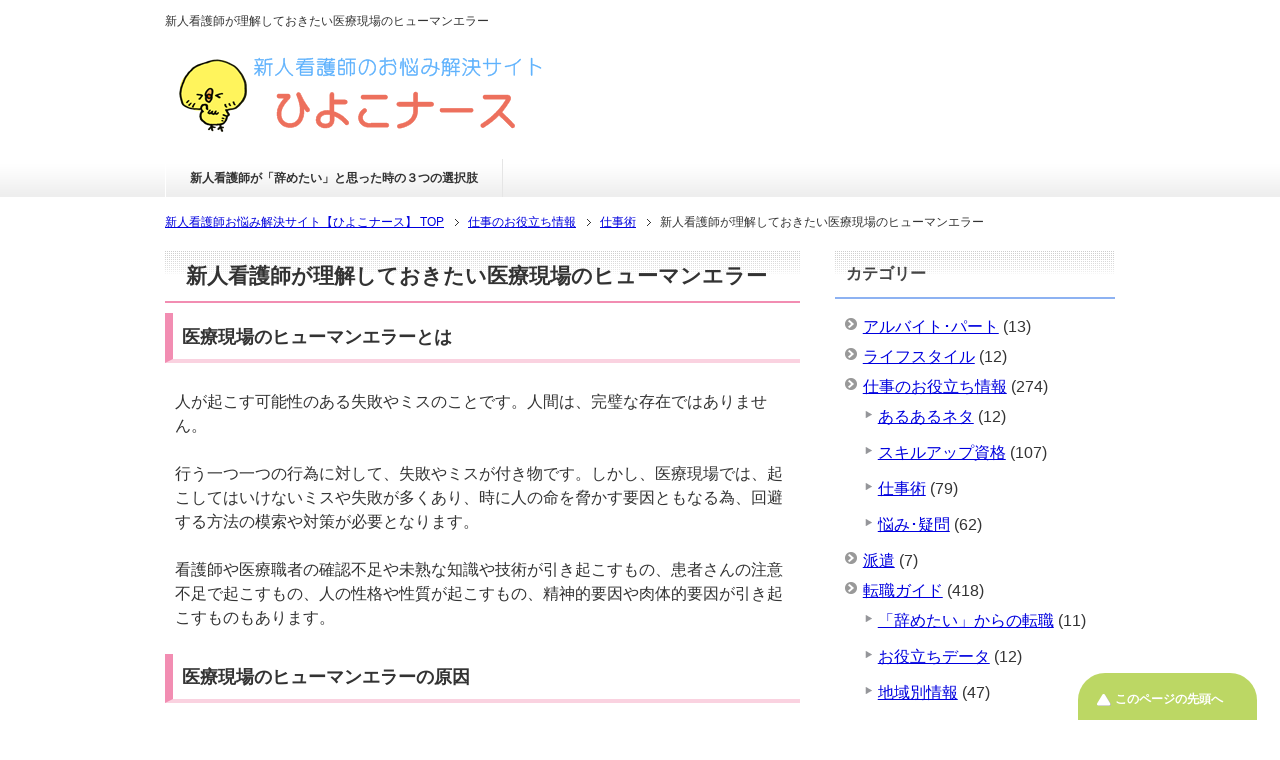

--- FILE ---
content_type: text/html; charset=UTF-8
request_url: https://hiyoko-nurse.com/work/know-how/1426/
body_size: 11486
content:
<!DOCTYPE html PUBLIC "-//W3C//DTD XHTML 1.0 Transitional//EN" "http://www.w3.org/TR/xhtml1/DTD/xhtml1-transitional.dtd">
<html xmlns="http://www.w3.org/1999/xhtml" dir="ltr" xml:lang="ja" lang="ja itemscope="itemscope" xmlns:fb="http://www.facebook.com/2008/fbml" itemtype="http://schema.org/Article">
<head>
<!-- Google tag (gtag.js) -->
<script async src="https://www.googletagmanager.com/gtag/js?id=G-9RKG6BJZH9"></script>
<script>
  window.dataLayer = window.dataLayer || [];
  function gtag(){dataLayer.push(arguments);}
  gtag('js', new Date());

  gtag('config', 'G-9RKG6BJZH9');
</script>
<meta http-equiv="Content-Type" content="text/html; charset=UTF-8" />

<meta name="viewport" content="width=device-width, initial-scale=1.0" />
<meta http-equiv="Content-Style-Type" content="text/css" />
<meta http-equiv="Content-Script-Type" content="text/javascript" />
<!--[if IE]><meta http-equiv="imagetoolbar" content="no" /><![endif]-->

<link rel="stylesheet" href="https://hiyoko-nurse.com/wp-content/themes/keni62_wp_healthy_150107/common.css" type="text/css" media="all" />
<link rel="stylesheet" href="https://hiyoko-nurse.com/wp-content/themes/keni62_wp_healthy_150107/layout.css" type="text/css" media="all" />
<link rel="stylesheet" href="https://hiyoko-nurse.com/wp-content/themes/keni62_wp_healthy_150107/design.css" type="text/css" media="all" />
<link rel="stylesheet" href="https://hiyoko-nurse.com/wp-content/themes/keni62_wp_healthy_150107/mobile.css" type="text/css" media="all" />
<link rel="stylesheet" href="https://hiyoko-nurse.com/wp-content/themes/keni62_wp_healthy_150107/mobile_layout.css" type="text/css" media="all" />
<link rel="stylesheet" href="https://hiyoko-nurse.com/wp-content/themes/keni62_wp_healthy_150107/advanced.css" type="text/css" media="all" />
<link rel="stylesheet" href="https://hiyoko-nurse.com/wp-content/themes/keni62_wp_healthy_150107/print.css" type="text/css" media="print" />

<link rel="shortcut icon" type="image/x-icon" href="https://hiyoko-nurse.com/wp-content/themes/keni62_wp_healthy_150107/favicon.ico" />
<link rel="apple-touch-icon" href="https://hiyoko-nurse.com/wp-content/themes/keni62_wp_healthy_150107/images/home-icon.png" />
<link rel="alternate" type="application/atom+xml" title="新人看護師お悩み解決サイト【ひよこナース】 Atom Feed" href="https://hiyoko-nurse.com/feed/atom/" />

		<!-- All in One SEO 4.5.9.2 - aioseo.com -->
		<title>新人看護師が理解しておきたい医療現場のヒューマンエラー | 新人看護師お悩み解決サイト【ひよこナース】</title>
		<meta name="robots" content="max-image-preview:large" />
		<link rel="canonical" href="https://hiyoko-nurse.com/work/know-how/1426/" />
		<meta name="generator" content="All in One SEO (AIOSEO) 4.5.9.2" />
		<meta name="google" content="nositelinkssearchbox" />
		<!-- All in One SEO -->

<link rel="alternate" type="application/rss+xml" title="新人看護師お悩み解決サイト【ひよこナース】 &raquo; フィード" href="https://hiyoko-nurse.com/feed/" />
<link rel="alternate" type="application/rss+xml" title="新人看護師お悩み解決サイト【ひよこナース】 &raquo; コメントフィード" href="https://hiyoko-nurse.com/comments/feed/" />
<script type="text/javascript">
/* <![CDATA[ */
window._wpemojiSettings = {"baseUrl":"https:\/\/s.w.org\/images\/core\/emoji\/14.0.0\/72x72\/","ext":".png","svgUrl":"https:\/\/s.w.org\/images\/core\/emoji\/14.0.0\/svg\/","svgExt":".svg","source":{"concatemoji":"https:\/\/hiyoko-nurse.com\/wp-includes\/js\/wp-emoji-release.min.js?ver=6.4.7"}};
/*! This file is auto-generated */
!function(i,n){var o,s,e;function c(e){try{var t={supportTests:e,timestamp:(new Date).valueOf()};sessionStorage.setItem(o,JSON.stringify(t))}catch(e){}}function p(e,t,n){e.clearRect(0,0,e.canvas.width,e.canvas.height),e.fillText(t,0,0);var t=new Uint32Array(e.getImageData(0,0,e.canvas.width,e.canvas.height).data),r=(e.clearRect(0,0,e.canvas.width,e.canvas.height),e.fillText(n,0,0),new Uint32Array(e.getImageData(0,0,e.canvas.width,e.canvas.height).data));return t.every(function(e,t){return e===r[t]})}function u(e,t,n){switch(t){case"flag":return n(e,"\ud83c\udff3\ufe0f\u200d\u26a7\ufe0f","\ud83c\udff3\ufe0f\u200b\u26a7\ufe0f")?!1:!n(e,"\ud83c\uddfa\ud83c\uddf3","\ud83c\uddfa\u200b\ud83c\uddf3")&&!n(e,"\ud83c\udff4\udb40\udc67\udb40\udc62\udb40\udc65\udb40\udc6e\udb40\udc67\udb40\udc7f","\ud83c\udff4\u200b\udb40\udc67\u200b\udb40\udc62\u200b\udb40\udc65\u200b\udb40\udc6e\u200b\udb40\udc67\u200b\udb40\udc7f");case"emoji":return!n(e,"\ud83e\udef1\ud83c\udffb\u200d\ud83e\udef2\ud83c\udfff","\ud83e\udef1\ud83c\udffb\u200b\ud83e\udef2\ud83c\udfff")}return!1}function f(e,t,n){var r="undefined"!=typeof WorkerGlobalScope&&self instanceof WorkerGlobalScope?new OffscreenCanvas(300,150):i.createElement("canvas"),a=r.getContext("2d",{willReadFrequently:!0}),o=(a.textBaseline="top",a.font="600 32px Arial",{});return e.forEach(function(e){o[e]=t(a,e,n)}),o}function t(e){var t=i.createElement("script");t.src=e,t.defer=!0,i.head.appendChild(t)}"undefined"!=typeof Promise&&(o="wpEmojiSettingsSupports",s=["flag","emoji"],n.supports={everything:!0,everythingExceptFlag:!0},e=new Promise(function(e){i.addEventListener("DOMContentLoaded",e,{once:!0})}),new Promise(function(t){var n=function(){try{var e=JSON.parse(sessionStorage.getItem(o));if("object"==typeof e&&"number"==typeof e.timestamp&&(new Date).valueOf()<e.timestamp+604800&&"object"==typeof e.supportTests)return e.supportTests}catch(e){}return null}();if(!n){if("undefined"!=typeof Worker&&"undefined"!=typeof OffscreenCanvas&&"undefined"!=typeof URL&&URL.createObjectURL&&"undefined"!=typeof Blob)try{var e="postMessage("+f.toString()+"("+[JSON.stringify(s),u.toString(),p.toString()].join(",")+"));",r=new Blob([e],{type:"text/javascript"}),a=new Worker(URL.createObjectURL(r),{name:"wpTestEmojiSupports"});return void(a.onmessage=function(e){c(n=e.data),a.terminate(),t(n)})}catch(e){}c(n=f(s,u,p))}t(n)}).then(function(e){for(var t in e)n.supports[t]=e[t],n.supports.everything=n.supports.everything&&n.supports[t],"flag"!==t&&(n.supports.everythingExceptFlag=n.supports.everythingExceptFlag&&n.supports[t]);n.supports.everythingExceptFlag=n.supports.everythingExceptFlag&&!n.supports.flag,n.DOMReady=!1,n.readyCallback=function(){n.DOMReady=!0}}).then(function(){return e}).then(function(){var e;n.supports.everything||(n.readyCallback(),(e=n.source||{}).concatemoji?t(e.concatemoji):e.wpemoji&&e.twemoji&&(t(e.twemoji),t(e.wpemoji)))}))}((window,document),window._wpemojiSettings);
/* ]]> */
</script>
<style id='wp-emoji-styles-inline-css' type='text/css'>

	img.wp-smiley, img.emoji {
		display: inline !important;
		border: none !important;
		box-shadow: none !important;
		height: 1em !important;
		width: 1em !important;
		margin: 0 0.07em !important;
		vertical-align: -0.1em !important;
		background: none !important;
		padding: 0 !important;
	}
</style>
<link rel='stylesheet' id='wp-block-library-css' href='https://hiyoko-nurse.com/wp-includes/css/dist/block-library/style.min.css?ver=6.4.7' type='text/css' media='all' />
<style id='classic-theme-styles-inline-css' type='text/css'>
/*! This file is auto-generated */
.wp-block-button__link{color:#fff;background-color:#32373c;border-radius:9999px;box-shadow:none;text-decoration:none;padding:calc(.667em + 2px) calc(1.333em + 2px);font-size:1.125em}.wp-block-file__button{background:#32373c;color:#fff;text-decoration:none}
</style>
<style id='global-styles-inline-css' type='text/css'>
body{--wp--preset--color--black: #000000;--wp--preset--color--cyan-bluish-gray: #abb8c3;--wp--preset--color--white: #ffffff;--wp--preset--color--pale-pink: #f78da7;--wp--preset--color--vivid-red: #cf2e2e;--wp--preset--color--luminous-vivid-orange: #ff6900;--wp--preset--color--luminous-vivid-amber: #fcb900;--wp--preset--color--light-green-cyan: #7bdcb5;--wp--preset--color--vivid-green-cyan: #00d084;--wp--preset--color--pale-cyan-blue: #8ed1fc;--wp--preset--color--vivid-cyan-blue: #0693e3;--wp--preset--color--vivid-purple: #9b51e0;--wp--preset--gradient--vivid-cyan-blue-to-vivid-purple: linear-gradient(135deg,rgba(6,147,227,1) 0%,rgb(155,81,224) 100%);--wp--preset--gradient--light-green-cyan-to-vivid-green-cyan: linear-gradient(135deg,rgb(122,220,180) 0%,rgb(0,208,130) 100%);--wp--preset--gradient--luminous-vivid-amber-to-luminous-vivid-orange: linear-gradient(135deg,rgba(252,185,0,1) 0%,rgba(255,105,0,1) 100%);--wp--preset--gradient--luminous-vivid-orange-to-vivid-red: linear-gradient(135deg,rgba(255,105,0,1) 0%,rgb(207,46,46) 100%);--wp--preset--gradient--very-light-gray-to-cyan-bluish-gray: linear-gradient(135deg,rgb(238,238,238) 0%,rgb(169,184,195) 100%);--wp--preset--gradient--cool-to-warm-spectrum: linear-gradient(135deg,rgb(74,234,220) 0%,rgb(151,120,209) 20%,rgb(207,42,186) 40%,rgb(238,44,130) 60%,rgb(251,105,98) 80%,rgb(254,248,76) 100%);--wp--preset--gradient--blush-light-purple: linear-gradient(135deg,rgb(255,206,236) 0%,rgb(152,150,240) 100%);--wp--preset--gradient--blush-bordeaux: linear-gradient(135deg,rgb(254,205,165) 0%,rgb(254,45,45) 50%,rgb(107,0,62) 100%);--wp--preset--gradient--luminous-dusk: linear-gradient(135deg,rgb(255,203,112) 0%,rgb(199,81,192) 50%,rgb(65,88,208) 100%);--wp--preset--gradient--pale-ocean: linear-gradient(135deg,rgb(255,245,203) 0%,rgb(182,227,212) 50%,rgb(51,167,181) 100%);--wp--preset--gradient--electric-grass: linear-gradient(135deg,rgb(202,248,128) 0%,rgb(113,206,126) 100%);--wp--preset--gradient--midnight: linear-gradient(135deg,rgb(2,3,129) 0%,rgb(40,116,252) 100%);--wp--preset--font-size--small: 13px;--wp--preset--font-size--medium: 20px;--wp--preset--font-size--large: 36px;--wp--preset--font-size--x-large: 42px;--wp--preset--spacing--20: 0.44rem;--wp--preset--spacing--30: 0.67rem;--wp--preset--spacing--40: 1rem;--wp--preset--spacing--50: 1.5rem;--wp--preset--spacing--60: 2.25rem;--wp--preset--spacing--70: 3.38rem;--wp--preset--spacing--80: 5.06rem;--wp--preset--shadow--natural: 6px 6px 9px rgba(0, 0, 0, 0.2);--wp--preset--shadow--deep: 12px 12px 50px rgba(0, 0, 0, 0.4);--wp--preset--shadow--sharp: 6px 6px 0px rgba(0, 0, 0, 0.2);--wp--preset--shadow--outlined: 6px 6px 0px -3px rgba(255, 255, 255, 1), 6px 6px rgba(0, 0, 0, 1);--wp--preset--shadow--crisp: 6px 6px 0px rgba(0, 0, 0, 1);}:where(.is-layout-flex){gap: 0.5em;}:where(.is-layout-grid){gap: 0.5em;}body .is-layout-flow > .alignleft{float: left;margin-inline-start: 0;margin-inline-end: 2em;}body .is-layout-flow > .alignright{float: right;margin-inline-start: 2em;margin-inline-end: 0;}body .is-layout-flow > .aligncenter{margin-left: auto !important;margin-right: auto !important;}body .is-layout-constrained > .alignleft{float: left;margin-inline-start: 0;margin-inline-end: 2em;}body .is-layout-constrained > .alignright{float: right;margin-inline-start: 2em;margin-inline-end: 0;}body .is-layout-constrained > .aligncenter{margin-left: auto !important;margin-right: auto !important;}body .is-layout-constrained > :where(:not(.alignleft):not(.alignright):not(.alignfull)){max-width: var(--wp--style--global--content-size);margin-left: auto !important;margin-right: auto !important;}body .is-layout-constrained > .alignwide{max-width: var(--wp--style--global--wide-size);}body .is-layout-flex{display: flex;}body .is-layout-flex{flex-wrap: wrap;align-items: center;}body .is-layout-flex > *{margin: 0;}body .is-layout-grid{display: grid;}body .is-layout-grid > *{margin: 0;}:where(.wp-block-columns.is-layout-flex){gap: 2em;}:where(.wp-block-columns.is-layout-grid){gap: 2em;}:where(.wp-block-post-template.is-layout-flex){gap: 1.25em;}:where(.wp-block-post-template.is-layout-grid){gap: 1.25em;}.has-black-color{color: var(--wp--preset--color--black) !important;}.has-cyan-bluish-gray-color{color: var(--wp--preset--color--cyan-bluish-gray) !important;}.has-white-color{color: var(--wp--preset--color--white) !important;}.has-pale-pink-color{color: var(--wp--preset--color--pale-pink) !important;}.has-vivid-red-color{color: var(--wp--preset--color--vivid-red) !important;}.has-luminous-vivid-orange-color{color: var(--wp--preset--color--luminous-vivid-orange) !important;}.has-luminous-vivid-amber-color{color: var(--wp--preset--color--luminous-vivid-amber) !important;}.has-light-green-cyan-color{color: var(--wp--preset--color--light-green-cyan) !important;}.has-vivid-green-cyan-color{color: var(--wp--preset--color--vivid-green-cyan) !important;}.has-pale-cyan-blue-color{color: var(--wp--preset--color--pale-cyan-blue) !important;}.has-vivid-cyan-blue-color{color: var(--wp--preset--color--vivid-cyan-blue) !important;}.has-vivid-purple-color{color: var(--wp--preset--color--vivid-purple) !important;}.has-black-background-color{background-color: var(--wp--preset--color--black) !important;}.has-cyan-bluish-gray-background-color{background-color: var(--wp--preset--color--cyan-bluish-gray) !important;}.has-white-background-color{background-color: var(--wp--preset--color--white) !important;}.has-pale-pink-background-color{background-color: var(--wp--preset--color--pale-pink) !important;}.has-vivid-red-background-color{background-color: var(--wp--preset--color--vivid-red) !important;}.has-luminous-vivid-orange-background-color{background-color: var(--wp--preset--color--luminous-vivid-orange) !important;}.has-luminous-vivid-amber-background-color{background-color: var(--wp--preset--color--luminous-vivid-amber) !important;}.has-light-green-cyan-background-color{background-color: var(--wp--preset--color--light-green-cyan) !important;}.has-vivid-green-cyan-background-color{background-color: var(--wp--preset--color--vivid-green-cyan) !important;}.has-pale-cyan-blue-background-color{background-color: var(--wp--preset--color--pale-cyan-blue) !important;}.has-vivid-cyan-blue-background-color{background-color: var(--wp--preset--color--vivid-cyan-blue) !important;}.has-vivid-purple-background-color{background-color: var(--wp--preset--color--vivid-purple) !important;}.has-black-border-color{border-color: var(--wp--preset--color--black) !important;}.has-cyan-bluish-gray-border-color{border-color: var(--wp--preset--color--cyan-bluish-gray) !important;}.has-white-border-color{border-color: var(--wp--preset--color--white) !important;}.has-pale-pink-border-color{border-color: var(--wp--preset--color--pale-pink) !important;}.has-vivid-red-border-color{border-color: var(--wp--preset--color--vivid-red) !important;}.has-luminous-vivid-orange-border-color{border-color: var(--wp--preset--color--luminous-vivid-orange) !important;}.has-luminous-vivid-amber-border-color{border-color: var(--wp--preset--color--luminous-vivid-amber) !important;}.has-light-green-cyan-border-color{border-color: var(--wp--preset--color--light-green-cyan) !important;}.has-vivid-green-cyan-border-color{border-color: var(--wp--preset--color--vivid-green-cyan) !important;}.has-pale-cyan-blue-border-color{border-color: var(--wp--preset--color--pale-cyan-blue) !important;}.has-vivid-cyan-blue-border-color{border-color: var(--wp--preset--color--vivid-cyan-blue) !important;}.has-vivid-purple-border-color{border-color: var(--wp--preset--color--vivid-purple) !important;}.has-vivid-cyan-blue-to-vivid-purple-gradient-background{background: var(--wp--preset--gradient--vivid-cyan-blue-to-vivid-purple) !important;}.has-light-green-cyan-to-vivid-green-cyan-gradient-background{background: var(--wp--preset--gradient--light-green-cyan-to-vivid-green-cyan) !important;}.has-luminous-vivid-amber-to-luminous-vivid-orange-gradient-background{background: var(--wp--preset--gradient--luminous-vivid-amber-to-luminous-vivid-orange) !important;}.has-luminous-vivid-orange-to-vivid-red-gradient-background{background: var(--wp--preset--gradient--luminous-vivid-orange-to-vivid-red) !important;}.has-very-light-gray-to-cyan-bluish-gray-gradient-background{background: var(--wp--preset--gradient--very-light-gray-to-cyan-bluish-gray) !important;}.has-cool-to-warm-spectrum-gradient-background{background: var(--wp--preset--gradient--cool-to-warm-spectrum) !important;}.has-blush-light-purple-gradient-background{background: var(--wp--preset--gradient--blush-light-purple) !important;}.has-blush-bordeaux-gradient-background{background: var(--wp--preset--gradient--blush-bordeaux) !important;}.has-luminous-dusk-gradient-background{background: var(--wp--preset--gradient--luminous-dusk) !important;}.has-pale-ocean-gradient-background{background: var(--wp--preset--gradient--pale-ocean) !important;}.has-electric-grass-gradient-background{background: var(--wp--preset--gradient--electric-grass) !important;}.has-midnight-gradient-background{background: var(--wp--preset--gradient--midnight) !important;}.has-small-font-size{font-size: var(--wp--preset--font-size--small) !important;}.has-medium-font-size{font-size: var(--wp--preset--font-size--medium) !important;}.has-large-font-size{font-size: var(--wp--preset--font-size--large) !important;}.has-x-large-font-size{font-size: var(--wp--preset--font-size--x-large) !important;}
.wp-block-navigation a:where(:not(.wp-element-button)){color: inherit;}
:where(.wp-block-post-template.is-layout-flex){gap: 1.25em;}:where(.wp-block-post-template.is-layout-grid){gap: 1.25em;}
:where(.wp-block-columns.is-layout-flex){gap: 2em;}:where(.wp-block-columns.is-layout-grid){gap: 2em;}
.wp-block-pullquote{font-size: 1.5em;line-height: 1.6;}
</style>
<link rel='stylesheet' id='contact-form-7-css' href='https://hiyoko-nurse.com/wp-content/plugins/contact-form-7/includes/css/styles.css?ver=5.9.3' type='text/css' media='all' />
<script type="text/javascript" src="https://hiyoko-nurse.com/wp-includes/js/jquery/jquery.min.js?ver=3.7.1" id="jquery-core-js"></script>
<script type="text/javascript" src="https://hiyoko-nurse.com/wp-includes/js/jquery/jquery-migrate.min.js?ver=3.4.1" id="jquery-migrate-js"></script>
<link rel="https://api.w.org/" href="https://hiyoko-nurse.com/wp-json/" /><link rel="alternate" type="application/json" href="https://hiyoko-nurse.com/wp-json/wp/v2/posts/1426" /><link rel="EditURI" type="application/rsd+xml" title="RSD" href="https://hiyoko-nurse.com/xmlrpc.php?rsd" />
<meta name="generator" content="WordPress 6.4.7" />
<link rel='shortlink' href='https://hiyoko-nurse.com/?p=1426' />
<link rel="alternate" type="application/json+oembed" href="https://hiyoko-nurse.com/wp-json/oembed/1.0/embed?url=https%3A%2F%2Fhiyoko-nurse.com%2Fwork%2Fknow-how%2F1426%2F" />
<link rel="alternate" type="text/xml+oembed" href="https://hiyoko-nurse.com/wp-json/oembed/1.0/embed?url=https%3A%2F%2Fhiyoko-nurse.com%2Fwork%2Fknow-how%2F1426%2F&#038;format=xml" />

</head>

<body class="post-template-default single single-post postid-1426 single-format-standard col2">

<div id="fb-root"></div>
<div id="container">


<!--▼ヘッダー-->
<div id="header">
<div id="header-in">
<h1>新人看護師が理解しておきたい医療現場のヒューマンエラー</h1>

<div id="header-title">
<p class="header-logo"><a href="https://hiyoko-nurse.com"><img src="https://hiyoko-nurse.com/wp-content/uploads/logo.png" alt="新人看護師お悩み解決サイト【ひよこナース】"></a></p>


</div>


</div>
</div>
<!--▲ヘッダー-->


<!--▼グローバルナビ-->
<div id="global-nav">
<dl id="global-nav-in">
<dt class="btn-gnav">メニュー</dt>
<dd class="menu-wrap">
<ul id="menu" class="menu">
<li id="menu-item-1733" class="first menu-item menu-item-type-post_type menu-item-object-page menu-item-1733"><a href="https://hiyoko-nurse.com/yametai/">新人看護師が「辞めたい」と思った時の３つの選択肢</a></li>
</ul>
</dd>
</dl>
</div>
<!--▲グローバルナビ-->


<!--main-->
<div id="main">
<!--main-in-->
<div id="main-in">

<!--▼パン屑ナビ-->
<div id="breadcrumbs">
<ol>
        <nav class="breadcrumbs">
            <ol class="breadcrumbs-in" itemscope itemtype="http://schema.org/BreadcrumbList">
				<li class="bcl-first" itemprop="itemListElement" itemscope itemtype="http://schema.org/ListItem">
	<a itemprop="item" href="https://hiyoko-nurse.com"><span itemprop="name">新人看護師お悩み解決サイト【ひよこナース】</span> TOP</a>
	<meta itemprop="position" content="1" />
</li>
<li itemprop="itemListElement" itemscope itemtype="http://schema.org/ListItem">
	<a itemprop="item" href="https://hiyoko-nurse.com/work/"><span itemprop="name">仕事のお役立ち情報</span></a>
	<meta itemprop="position" content="2" />
</li>
<li itemprop="itemListElement" itemscope itemtype="http://schema.org/ListItem">
	<a itemprop="item" href="https://hiyoko-nurse.com/work/know-how/"><span itemprop="name">仕事術</span></a>
	<meta itemprop="position" content="3" />
</li>
<li class="bcl-last">新人看護師が理解しておきたい医療現場のヒューマンエラー</li>
            </ol>
        </nav>
		</ol>
</div>
<!--▲パン屑ナビ-->

<!--▽メイン＆サブ-->
<div id="main-and-sub">

<!--▽メインコンテンツ-->
<div id="main-contents">



<div class="post">
<h2 class="post-title">新人看護師が理解しておきたい医療現場のヒューマンエラー</h2>
<!--<p class="post-meta"><span class="post-data">2015年10月17日</span> [<span class="post-cat"><a href="https://hiyoko-nurse.com/work/know-how/" rel="category tag">仕事術</a></span>]</p>-->

<div class="contents clearfix">

	<div class="article">
	<!--本文-->
	<h3>医療現場のヒューマンエラーとは</h3>
<p>人が起こす可能性のある失敗やミスのことです。人間は、完璧な存在ではありません。</p>
<p>行う一つ一つの行為に対して、失敗やミスが付き物です。しかし、医療現場では、起こしてはいけないミスや失敗が多くあり、時に人の命を脅かす要因ともなる為、回避する方法の模索や対策が必要となります。</p>
<p>看護師や医療職者の確認不足や未熟な知識や技術が引き起こすもの、患者さんの注意不足で起こすもの、人の性格や性質が起こすもの、精神的要因や肉体的要因が引き起こすものもあります。</p>
<h3>医療現場のヒューマンエラーの原因</h3>
<p>インシデントやアクシデント報告の全体の二割を新人看護師が占めていると言われています。</p>
<p>新人看護師が起こすヒューマンエラーの原因は技術の未熟さ、知識の無さ、経験不足、確認不足が多くあります。また、この他にも、過重労働や過酷勤務による注意欠損、不規則勤務やストレスによる睡眠不足で集中力が低下している状態があります。</p>
<p>そして、新人看護師という慣れない仕事や業務に対する過度の緊張や極限状態の精神により上手く身体が動かない、頭の中の整理が上手くいかないこともヒューマンエラーの原因となります。</p>
<p>申し送りや報告・連絡・相談、変更事項の未確認が引き起こすものもあります。新人看護師の「思いこみ」や「判断不足」による事もあります。</p>
<h3>新人看護師が起こしやすいヒューマンエラーの要因</h3>
<ul>
<li>注射の内容や注射時間や経路（部位）の確認不足</li>
<li>点滴の速度の確認不足</li>
<li>薬の投与時間や内容の確認不足</li>
<li>患者の精神状況や身体状況を理解できず、アセスメント不足</li>
<li>認知機能、麻痺や欠損、安制度、精神状況の認識不足</li>
<li>報告や連絡や相談の不足</li>
<li>コミュニケーション不足</li>
</ul>
<h3>新人看護師のヒューマンエラー防止策</h3>
<p>まず、仕事が忙しく疲れをためやすい新人看護師は、自分の健康管理を行う事がヒューマンエラー防止の最善策です。</p>
<p>そのうえで、以下のポイントにも気をつけましょう。</p>
<h4>情報収集の徹底</h4>
<p>失敗を回避するためには、事前の情報収集が必要です。知識や経験が浅い新人看護師が自信を持って業務を行うには、知るべき事象を知っておく事です。</p>
<p>患者さんについて、治療について、行うべきケアや行為について、また方法について熟知しておく事で不安を軽減する事が出来ます。</p>
<p>不安が無いと言う事は、自信に繋がり、冷静に正しく実践する事が出来ます。失敗するかもしれないと臆病になることもありますが、もし失敗した時の対処方法まで知っておけば、怖いもの知らずに対処できるでしょう。</p>
<p>そして、新人看護師が慣れてきた時に起こすことが、確認不足です。「たぶん大丈夫」「さっき確認したから」と確認作業を怠ることがあります。</p>
<p>情報収集という観点から、「大丈夫」と確実なものとするためにも、確認による「確実性」の情報収集が必要です。</p>
<h4>確認と相談、助言を聞く</h4>
<p>分からないことを分からないと言える事です。分からないことを放置したり、分かった振りをしていると、いずれ聞きたい時に聞けなくなる、適切な対処が出来ず失敗してしまうこととなります。</p>
<p>今は、新人看護師という事で周囲のスタッフは気にかけ、助言や指導を行ってくれます。しかし、経験を繰り返すことで「分かっているだろう」「もう出来るだろう」と判断されるようになります。</p>
<p>その雰囲気は、もう新人看護師が質問しにくい状況になり、質問や指導を受けにくい状況になります。よって、みんなが気に泣けてくれている今、しつこいくらいに確認、相談を繰り返し、助言を貰っておく事をお勧めします。</p>
<p>恥ずかしい、こんなこと聞いていいのかと思うかもしれませんは、ミスを起こしてしまっては散る返しがつかないことが多いのが医療現場です。ちっぽけなプライドは捨てて、自分の知識や技量向上のために相談や確認を繰り返してください。</p>
<h4>インシデントやアクシデントの振り返り</h4>
<p>前にも述べましたが、人間ミスはつきものです。失敗を繰り返しながら成長するものです。そのミスを起こした後の対応が成長するか否かを決定します。</p>
<p>原因を考え、今後の取るべき行動を振り返り、自分の糧にしていくことが重要です。失敗した自分を責めるのではなく、その失敗をもう一度しないと言う決意と、もう一度起こさない為の方策をしっかりと練りましょう。</p>
<p>また、先輩や上司がどのように、そのミスを起こさないように対策しているかを聞いてみることも、自己回避に役立つでしょう。</p>
	<!--/本文-->
	</div>
	<!--/article-->

	
	
</div>


</div>
<!--/post-->



  

</div>
<!--△メインコンテンツ-->

<!--▽サブコンテンツ-->
	<div id="sub-contents" class="sub-column">
	<div class="sub-contents-btn">サブコンテンツ</div>
	<div id="sub-contents-in">
<div id="black-studio-tinymce-4" class="contents widget-conts widget_black_studio_tinymce"><div class="textwidget"><div class="block04" style="margin:0px 10px 30px 10px"><span class="b big">一度でも転職を考えたことがある新人看護師さんへ</span></p>
<ul class="checklist">
<li>今の職場に不満がある</li>
<li>将来やりたい看護がある</li>
<li>新人としてのスタートに失敗したのでやり直したい</li>
</ul>
<p>こういった現状で転職の可能性が少しでもあるなら、<span class="b red">早めの行動を起こすことが大切</span>です！</p>
<p>そこで今すぐ活用できるのが<span class="b">『看護師専門の求人サイト』</span>です。</p>
<p>実績上位の２～３サイトに無料登録しておけば、<span class="underline">全国の求人のほぼすべてを見ることが出来ます。</span></p>
<p>そして、いざ応募する段階になったら、アドバイザーによる<span class="underline">採用率アップのためのサポート</span>を受けることができます。</p>
<p class="caution3"><span class="b">今すぐの転職ではなくても、まずここで情報収集をスタートさせておくと、後々の仕事探しが断然スムーズになります！</span></p>
<p>看護師専門求人サイトの登録･利用はすべて<span class="b red">無料</span>です。</p>
<p>経験が浅い新人看護師でも有利に仕事探しを進めていくことができるので、どんどん活用していきましょう！</p></div>
<p class="al-c"><span class="b">↓おすすめの登録先はこちら↓</span></p>
<div class="block03">【2024年版】<br />
看護師専門求人サイトランキング</div>
<p>※最新の「紹介実績･口コミ評価･サポート充実度」を総合したランキングです。</p>
<ol class="ranking">
<li class="no01">
<p class="item-name"><a href="https://hiyoko-nurse.com/job-change/693/">マイナビ看護師</a></p>
<p><img src="https://hiyoko-nurse.com/wp-content/uploads/mynavi.png" alt="" width="300" height="300" class="aligncenter size-full wp-image-2197" /></p>
<p>利用者満足度96％以上を毎年キープしている人気No.1の定番求人サイト。</p>
<p>定着率の高い求人が厳選されているので、第二新卒看護師でも安心！求人のバリエーションも豊富なので、「病院以外の職場」にチャレンジしてみたい方にもおすすめです。</p>
</li>
<li class="no02">
<p class="item-name"><a href="https://hiyoko-nurse.com/job-change/agent/688/">ナースではたらこ</a></p>
<p><img src="https://hiyoko-nurse.com/wp-content/uploads/hatarako.png" alt="" width="300" height="300" class="aligncenter size-full wp-image-2164" /></p>
<p>膨大な求人保有数が強みの求人サイト。常勤と非常勤のどちらの求人もバランス良く揃っているので、働き方の選択肢を増やしたい方におすすめです。</p>
</li>
<li class="no03">
<p class="item-name"><a href="https://hiyoko-nurse.com/job-change/agent/1160/">レバウェル看護</a></p>
<p><img src="https://hiyoko-nurse.com/wp-content/uploads/leverwellkango.png" alt="" width="300" height="300" class="aligncenter size-full wp-image-2240" /></p>
<p>親身なサポートが評価されている求人サイト。あせらずにじっくり転職活動を進めて行きたい方におすすめです。</p>
</li>
</ol>
</div></div><div class='yarpp yarpp-related yarpp-related-website yarpp-template-list'>
<!-- YARPP List -->
<span class="b">【関連記事】</span><ul>
<li><a href="https://hiyoko-nurse.com/work/know-how/173/" rel="bookmark" title="上手なメモの取り方をマスターしよう！">上手なメモの取り方をマスターしよう！</a></li>
<li><a href="https://hiyoko-nurse.com/work/know-how/751/" rel="bookmark" title="できたこと・できるようになったことの振り返り">できたこと・できるようになったことの振り返り</a></li>
<li><a href="https://hiyoko-nurse.com/work/know-how/1495/" rel="bookmark" title="新人看護師のセミナー･研修会への参加">新人看護師のセミナー･研修会への参加</a></li>
<li><a href="https://hiyoko-nurse.com/work/know-how/1552/" rel="bookmark" title="新人看護師が1ヶ月ごとに振り返るべきポイント">新人看護師が1ヶ月ごとに振り返るべきポイント</a></li>
<li><a href="https://hiyoko-nurse.com/work/know-how/1558/" rel="bookmark" title="新人看護職員研修ガイドラインの基礎知識">新人看護職員研修ガイドラインの基礎知識</a></li>
</ul>
</div>
</div>
</div>
<!--△サブコンテンツ-->
</div>
<!--△メイン＆サブ-->

<!--▼サイドバー-->
	<div id="sidebar" class="sub-column">
	<div class="sidebar-btn">サイドバー</div>
	<div id="sidebar-in">
<div id="categories-2" class="contents widget-conts widget_categories"><h3>カテゴリー</h3>
			<ul>
					<li class="cat-item cat-item-6"><a href="https://hiyoko-nurse.com/part-time/">アルバイト･パート</a> (13)
</li>
	<li class="cat-item cat-item-5"><a href="https://hiyoko-nurse.com/life-style/">ライフスタイル</a> (12)
</li>
	<li class="cat-item cat-item-4"><a href="https://hiyoko-nurse.com/work/">仕事のお役立ち情報</a> (274)
<ul class='children'>
	<li class="cat-item cat-item-20"><a href="https://hiyoko-nurse.com/work/aruaru/">あるあるネタ</a> (12)
</li>
	<li class="cat-item cat-item-11"><a href="https://hiyoko-nurse.com/work/licence/">スキルアップ資格</a> (107)
</li>
	<li class="cat-item cat-item-12"><a href="https://hiyoko-nurse.com/work/know-how/">仕事術</a> (79)
</li>
	<li class="cat-item cat-item-19"><a href="https://hiyoko-nurse.com/work/trouble/">悩み･疑問</a> (62)
</li>
</ul>
</li>
	<li class="cat-item cat-item-8"><a href="https://hiyoko-nurse.com/temporary-employee/">派遣</a> (7)
</li>
	<li class="cat-item cat-item-2"><a href="https://hiyoko-nurse.com/job-change/">転職ガイド</a> (418)
<ul class='children'>
	<li class="cat-item cat-item-13"><a href="https://hiyoko-nurse.com/job-change/yametai/">「辞めたい」からの転職</a> (11)
</li>
	<li class="cat-item cat-item-17"><a href="https://hiyoko-nurse.com/job-change/useful-data/">お役立ちデータ</a> (12)
</li>
	<li class="cat-item cat-item-7"><a href="https://hiyoko-nurse.com/job-change/area/">地域別情報</a> (47)
</li>
	<li class="cat-item cat-item-10"><a href="https://hiyoko-nurse.com/job-change/agent/">求人サイト</a> (11)
</li>
	<li class="cat-item cat-item-14"><a href="https://hiyoko-nurse.com/job-change/hospital/">病院の求人データ</a> (207)
</li>
	<li class="cat-item cat-item-16"><a href="https://hiyoko-nurse.com/job-change/except-hospital/">病院以外の求人データ</a> (47)
</li>
	<li class="cat-item cat-item-15"><a href="https://hiyoko-nurse.com/job-change/department/">診療科･部署の求人データ</a> (60)
</li>
	<li class="cat-item cat-item-18"><a href="https://hiyoko-nurse.com/job-change/basic/">転職活動の基礎</a> (12)
</li>
</ul>
</li>
			</ul>

			</div></div>
</div>
<!--▲サイドバー-->




</div>
<!--/main-in-->

</div>
<!--/main-->


<!--▼フッター-->
<div id="footer">
<div id="footer-in">


<!--アドレスエリア-->
<div class="area01">
<h3>当サイトについて</h3>
<div class="access">
<div class="area01-freebox">
<a href="http://hiyoko-nurse.com/prof/">運営者情報</a><br />
<a href="http://hiyoko-nurse.com/rules/">利用規約</a><br />
<a href="http://hiyoko-nurse.com/contact/">お問合わせ</a></div>
</div>
</div>
<!--/アドレスエリア-->


<!--フッターメニュー
<div class="area02">
<h3></h3>
<div class="footer-menu">
<div class="menu-%e3%83%88%e3%83%83%e3%83%97%e3%83%a1%e3%83%8b%e3%83%a5%e3%83%bc-container"><ul id="menu-%e3%83%88%e3%83%83%e3%83%97%e3%83%a1%e3%83%8b%e3%83%a5%e3%83%bc-1" class="menu"><li class="menu-item menu-item-type-post_type menu-item-object-page menu-item-1733"><a href="https://hiyoko-nurse.com/yametai/">新人看護師が「辞めたい」と思った時の３つの選択肢</a></li>
</ul></div><div class="menu-%e3%83%88%e3%83%83%e3%83%97%e3%83%a1%e3%83%8b%e3%83%a5%e3%83%bc-container"><ul id="menu-%e3%83%88%e3%83%83%e3%83%97%e3%83%a1%e3%83%8b%e3%83%a5%e3%83%bc-2" class="menu"><li class="menu-item menu-item-type-post_type menu-item-object-page menu-item-1733"><a href="https://hiyoko-nurse.com/yametai/">新人看護師が「辞めたい」と思った時の３つの選択肢</a></li>
</ul></div></div>
</div>
/フッターメニュー-->


</div>

</div>
<!--▲フッター-->


<!--▼トップメニュー-->
<!--▲トップメニュー-->


<!--コピーライト-->
<div class="copyright">
<p><small>Copyright (C) 2026 新人看護師お悩み解決サイト【ひよこナース】 <span>All Rights Reserved.</span></small></p>
</div>
<!--/コピーライト-->

</div>
<!--▼ページの先頭へ戻る-->
<p class="page-top"><a href="#container">このページの先頭へ</a></p>
<!--▲ページの先頭へ戻る-->


<link rel='stylesheet' id='yarppRelatedCss-css' href='https://hiyoko-nurse.com/wp-content/plugins/yet-another-related-posts-plugin/style/related.css?ver=5.30.10' type='text/css' media='all' />
<script type="text/javascript" src="https://hiyoko-nurse.com/wp-content/plugins/contact-form-7/includes/swv/js/index.js?ver=5.9.3" id="swv-js"></script>
<script type="text/javascript" id="contact-form-7-js-extra">
/* <![CDATA[ */
var wpcf7 = {"api":{"root":"https:\/\/hiyoko-nurse.com\/wp-json\/","namespace":"contact-form-7\/v1"}};
/* ]]> */
</script>
<script type="text/javascript" src="https://hiyoko-nurse.com/wp-content/plugins/contact-form-7/includes/js/index.js?ver=5.9.3" id="contact-form-7-js"></script>
<script type="text/javascript" src="https://hiyoko-nurse.com/wp-content/themes/keni62_wp_healthy_150107/js/utility.js?ver=6.4.7" id="my-utility-js"></script>
<script type="text/javascript" src="https://hiyoko-nurse.com/wp-content/themes/keni62_wp_healthy_150107/js/socialButton.js?ver=6.4.7" id="my-social-js"></script>


</body>
</html>